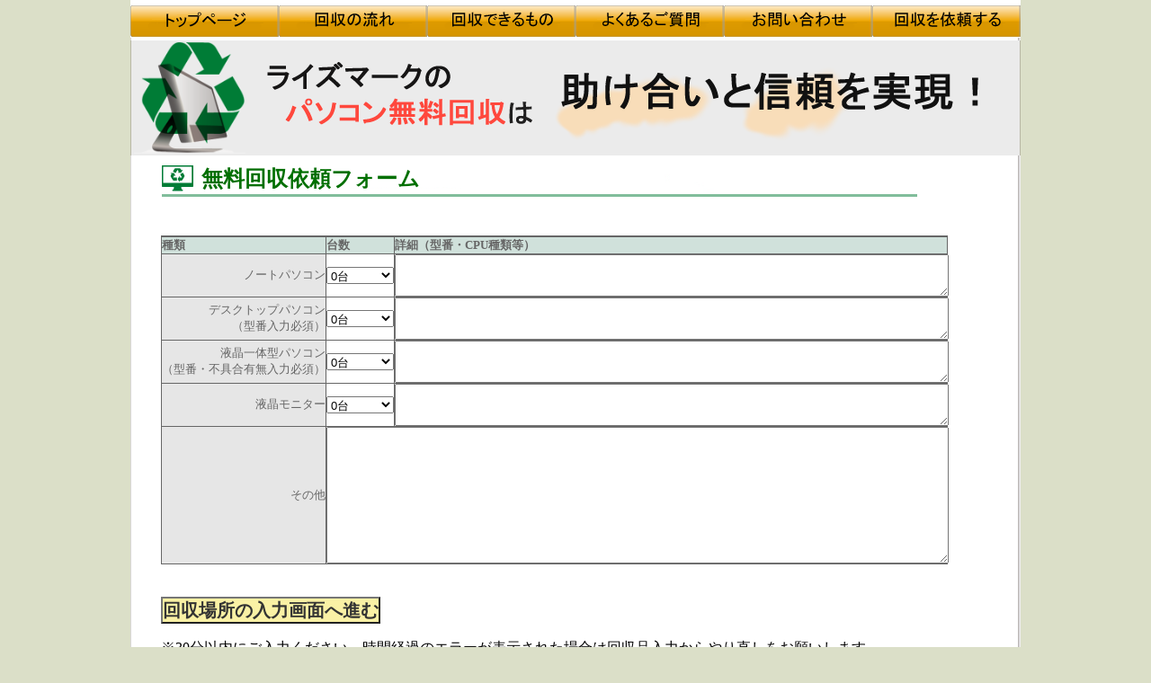

--- FILE ---
content_type: text/html; charset=UTF-8
request_url: https://pc.risemark.net/aaa/send/index1.php
body_size: 3570
content:


<!DOCTYPE html PUBLIC "-//W3C//DTD XHTML 1.0 Transitional//EN" "http://www.w3.org/TR/xhtml1/DTD/xhtml1-transitional.dtd">
<html xmlns="http://www.w3.org/1999/xhtml">
<head>
<!-- Yahoo Code  ジェネラル -->
<script async src="https://s.yimg.jp/images/listing/tool/cv/ytag.js"></script>
<script>
window.yjDataLayer = window.yjDataLayer || [];
function ytag() { yjDataLayer.push(arguments); }
</script>

<meta name="robots" content="index,follow" />
<meta http-equiv="Content-Type" content="text/html; charset=utf-8" />
<meta http-equiv="Content-Style-Type" content="text/css" />
<meta http-equiv="Content-Script-Type" content="text/javascript" />
<title>無料回収依頼フォーム ｜ライズマーク</title>

<meta name="description" content="ご不要になったパソコンを年中無休・全国どこからでも無料回収・処分いたします。東芝、ソニー、シャープ、necなどの各種メーカー、機種を問わずに無料回収が可能です。" />
<meta name="keywords" content="パソコン,無料,回収,処分,信頼,迅速,安全,回収業者" />
<meta name="viewport" content="width=device-width,initial-scale=1">
<link href="https://pc.risemark.net/aaa/main.css" rel="stylesheet" type="text/css" />


<!-- Meta Pixel Code -->
<script>
!function(f,b,e,v,n,t,s)
{if(f.fbq)return;n=f.fbq=function(){n.callMethod?
n.callMethod.apply(n,arguments):n.queue.push(arguments)};
if(!f._fbq)f._fbq=n;n.push=n;n.loaded=!0;n.version='2.0';
n.queue=[];t=b.createElement(e);t.async=!0;
t.src=v;s=b.getElementsByTagName(e)[0];
s.parentNode.insertBefore(t,s)}(window, document,'script',
'https://connect.facebook.net/en_US/fbevents.js');
fbq('init', '1530820607775531');
fbq('track', 'PageView');
</script>
<noscript><img height="1" width="1" style="display:none"
src="https://www.facebook.com/tr?id=1530820607775531&ev=PageView&noscript=1"
/></noscript>
<!-- End Meta Pixel Code -->


</head>
<body>

<div class="wrapper">
    <div class="header">
        <div class="gnavi thisclear"><header class="header2"><div class="header_inner"><nav class="nav"><ul class="nav_list">
        <li class="nav_item"><a href="https://pc.risemark.net/"><img src="https://pc.risemark.net/aaa/toppage/img/gnavi_00.png" onmouseover="this.src='https://pc.risemark.net/aaa/toppage/img/gnavi_00_on.png'" onmouseout="this.src='https://pc.risemark.net/aaa/toppage/img/gnavi_00.png'" alt="トップページ" /></a></li>
        <li class="nav_item"><a href="https://pc.risemark.net/cont/nagare.htm"><img src="https://pc.risemark.net/aaa/toppage/img/gnavi_01.png" onmouseover="this.src='https://pc.risemark.net/aaa/toppage/img/gnavi_01_on.png'" onmouseout="this.src='https://pc.risemark.net/aaa/toppage/img/gnavi_01.png'" alt="迅速・安心・信頼のワケ" /></a></li>
        <li class="nav_item"><a href="https://pc.risemark.net/cam1.htm"><img src="https://pc.risemark.net/aaa/toppage/img/gnavi_02.png" onmouseover="this.src='https://pc.risemark.net/aaa/toppage/img/gnavi_02_on.png'" onmouseout="this.src='https://pc.risemark.net/aaa/toppage/img/gnavi_02.png'" alt="回収できるもの" /></a></li>
        <li class="nav_item"><a href="https://pc.risemark.net/word/category/question"><img src="https://pc.risemark.net/aaa/toppage/img/gnavi_03.png" onmouseover="this.src='https://pc.risemark.net/aaa/toppage/img/gnavi_03_on.png'" onmouseout="this.src='https://pc.risemark.net/aaa/toppage/img/gnavi_03.png'" alt="よくあるご質問" /></a></li>
        <li class="nav_item"><a href="https://pc.risemark.net/aaa/mail/index.php"><img src="https://pc.risemark.net/aaa/toppage/img/gnavi_04.png" onmouseover="this.src='https://pc.risemark.net/aaa/toppage/img/gnavi_04_on.png'" onmouseout="this.src='https://pc.risemark.net/aaa/toppage/img/gnavi_04.png'" alt="お問合せ" /></a></li>
        <li class="nav_item"><a href="https://pc.risemark.net/aaa/send/index1.php"><img src="https://pc.risemark.net/aaa/toppage/img/gnavi_05.png" onmouseover="this.src='https://pc.risemark.net/aaa/toppage/img/gnavi_05_on.png'" onmouseout="this.src='https://pc.risemark.net/aaa/toppage/img/gnavi_05.png'" alt="回収を依頼する" /></a></li>
        </ul></nav></div><div class="hamburger" id="js-hamburger"><span class="hamburger_border hamburger_border_top"></span><span class="hamburger_border hamburger_border_center"></span><span class="hamburger_border hamburger_border_bottom"></span><span class="hamburger_Label">MENU</span></div><div class="black_bg" id="js-black-bg"></div></header></div>
    </div><!-- header終了// -->

	<div id="contents">
        <h1><img src="https://pc.risemark.net/aaa/pic/messagelogo1.png" alt="パソコン無料回収のライズマーク" class="top-pc"><img src="https://pc.risemark.net/aaa/pic/messagelogo2.png" class="top-sp"></h1>
        <div class="con">
        <div class="con_mid">
        <div class="main">
        <!-- ●●main開始●●// -->
 
         
                
                
        


      
        <form action="2.php" method="POST">
          <h2>無料回収依頼フォーム</h2>
        <br />
		<table width="95%" bgcolor="#666666" cellspacing=1 cellpadding=1 style="font-size:13px;color:#666666;float: left">
        
        <tr bgcolor=#FFFFFF>
          <td colspan="3">
        </td></tr>
        
          <tr bgcolor=#D0E1DB> 
            <td width="90px"><b>種類</b><br></td>
            <td width="70px"><b>台数</b><br></td>
            <td><b>詳細（型番・CPU種類等）</b><br></td>
        </tr>
        
        <tr bgcolor=#FFFFFF>
            <td align="right" nowrap bgcolor="#E6E6E6">ノートパソコン </td>
            <td> 
            <select name="ノートパソコン台数">
            <option value="0" selected>0台</option>
            <option value="1">1台</option>
            <option value="2">2台</option>
            <option value="3">3台</option>
            <option value="4">4台</option>
            <option value="5">5台</option>
            <option value="6">6台</option>
            <option value="7">7台</option>
            <option value="8">8台</option>
            <option value="9">9台</option>
            <option value="10">10台</option>
            <option value="11">11台</option>
            <option value="12">12台</option>
            <option value="13">13台</option>
            <option value="14">14台</option>
            <option value="15">15台</option>
            <option value="16">16台</option>
            <option value="17">17台</option>
            <option value="18">18台</option>
            <option value="19">19台</option>
            <option value="20">20台以上</option>
            </select>
            </td>　
            <td align="center"  bgcolor="#E6E6E6"><textarea  name="ノートパソコン詳細" rows=3 style="ime-mode:active;width:100%" wrap=soft></textarea></td>
        </tr>
        
        <tr bgcolor=#FFFFFF>
            <td align="right" nowrap bgcolor="#E6E6E6">デスクトップパソコン<br>
            （型番入力必須） </td>
            <td> 
            <select name="デスクトップパソコン台数">
            <option value="0" selected>0台</option>
            <option value="1">1台</option>
            <option value="2">2台</option>
            <option value="3">3台</option>
            <option value="4">4台</option>
            <option value="5">5台</option>
            <option value="6">6台</option>
            <option value="7">7台</option>
            <option value="8">8台</option>
            <option value="9">9台</option>
            <option value="10">10台</option>
            <option value="11">11台</option>
            <option value="12">12台</option>
            <option value="13">13台</option>
            <option value="14">14台</option>
            <option value="15">15台</option>
            <option value="16">16台</option>
            <option value="17">17台</option>
            <option value="18">18台</option>
            <option value="19">19台</option>
            <option value="20">20台以上</option>
            </select>
            </td>　
            <td align="center"  bgcolor="#E6E6E6"><textarea  name="デスクトップパソコン詳細" rows=3 style="ime-mode:active;width:100%" wrap=soft></textarea></td>
        </tr>
        
        <tr bgcolor=#FFFFFF>
            <td align="right" nowrap bgcolor="#E6E6E6">液晶一体型パソコン<br />（型番・不具合有無入力必須） </td>
            <td> 
            <select name="液晶一体型パソコン台数">
            <option value="0" selected>0台</option>
            <option value="1">1台</option>
            <option value="2">2台</option>
            <option value="3">3台</option>
            <option value="4">4台</option>
            <option value="5">5台</option>
            <option value="6">6台</option>
            <option value="7">7台</option>
            <option value="8">8台</option>
            <option value="9">9台</option>
            <option value="10">10台</option>
            <option value="11">11台</option>
            <option value="12">12台</option>
            <option value="13">13台</option>
            <option value="14">14台</option>
            <option value="15">15台</option>
            <option value="16">16台</option>
            <option value="17">17台</option>
            <option value="18">18台</option>
            <option value="19">19台</option>
            <option value="20">20台以上</option>
            </select>
            </td>　
            <td align="center"  bgcolor="#E6E6E6"><textarea  name="液晶一体型パソコン詳細" rows=3 style="ime-mode:active;width:100%" wrap=soft></textarea></td>
        </tr>


        <tr bgcolor=#FFFFFF>
            <td align="right" nowrap bgcolor="#E6E6E6">液晶モニター </td>
            <td> 
            <select name="液晶モニター台数">
            <option value="0" selected>0台</option>
            <option value="1">1台</option>
            <option value="2">2台</option>
            <option value="3">3台</option>
            <option value="4">4台</option>
            <option value="5">5台</option>
            <option value="6">6台</option>
            <option value="7">7台</option>
            <option value="8">8台</option>
            <option value="9">9台</option>
            <option value="10">10台</option>
            <option value="11">11台</option>
            <option value="12">12台</option>
            <option value="13">13台</option>
            <option value="14">14台</option>
            <option value="15">15台</option>
            <option value="16">16台</option>
            <option value="17">17台</option>
            <option value="18">18台</option>
            <option value="19">19台</option>
            <option value="20">20台以上</option>
            </select>
            </td>　
            <td align="center"  bgcolor="#E6E6E6"><textarea  name="液晶モニター詳細" rows=3 style="ime-mode:active;width:100%" wrap=soft></textarea></td>
        </tr>
        
        
        
        
        
        <tr bgcolor=#FFFFFF>
            <td align="right" nowrap bgcolor="#E6E6E6">その他<br> </td>
            <td align="center"  bgcolor="#E6E6E6" colspan="2"><textarea  name="その他詳細" rows=10 style="ime-mode:active;width:100%" wrap=soft></textarea></td>
        </tr>
        
        </table>
        
        
        <div style="clear: left;">
          <input type="hidden" name="入力件数" value="'.$入力件数.'">
        <input type="text" name="dummy" style="display:none;"><!-- Ｅｎｔｅｒキー回避-->
        <br><br><input type="button" onclick="submit();"  value="回収場所の入力画面へ進む" style="color:#333333;font-weight:800;font-size:20px;height:30px;background-color:#faf1a5" onmouseover="this.style.background='#f0cd7d'" onmouseout="this.style.background='#faf1a5'"></div></form> 
        <br />
        
        
        
        ※30分以内にご入力ください。時間経過のエラーが表示された場合は回収品入力からやり直しをお願いします。<br>
        ※ご依頼いただいたことで料金を請求することは一切ありません。また、ご依頼後にキャンセルされても、キャンセル料等の請求もいたしませんのでご安心ください。<br />
        ※こちらは買取りの依頼ではありません、無料回収の依頼フォームとなっております。<br>
        ※沖縄県・離島・中継地域からの回収はできません。
        
        <br />
        <br />
        回収品のOS種類などが分かるようでしたら<a href="https://pc.risemark.net/aaa/send/indexb1.php">無料回収判定</a>からご入力いただくと回収できるか事前に表示されます。<br><br>
        
        



     
        
        <!-- ●●main終了●●// -->
        </div>
		</div>
		</div>
    </div><!-- contents終了// -->

    <p class="line"><img src="https://pc.risemark.net/aaa/toppage/img/footer_line.jpg" height="15" id="gazou-line"></p>
    <div class="footer">
        <div class="copy">Copyright(C)  2012 RISEMARK. Co.,Ltd All rights reserved.</div>
    </div>
</div><!-- wrapper終了// -->

<!-- Googleアナリティクス-->
<script type="text/javascript">
var gaJsHost = (("https:" == document.location.protocol) ? "https://ssl." : "http://www.");
document.write(unescape("%3Cscript src='" + gaJsHost + "google-analytics.com/ga.js' type='text/javascript'%3E%3C/script%3E"));
</script>
<script type="text/javascript">
try{
var pageTracker = _gat._getTracker("UA-5953647-2");
pageTracker._trackPageview();
} catch(err) {}
</script>


<script src="https://pc.risemark.net/aaa/menu1.js"></script>
</body>
</html>


--- FILE ---
content_type: text/css
request_url: https://pc.risemark.net/aaa/main.css
body_size: 2076
content:
/* ●共通CSS */

@charset "utf-8";
/* CSS Document */



.red {
	color: #F00;
	font-weight: bold;
}


*{
	margin:0px;
	padding:0px;
}

body{
	text-align:center;
	line-height:18px;
	font-size:16px;
	background-color:#DBDFC8;
}

img{
	border:none;
}

.add_text{
	width:280px;
	padding:10px 10px 0 0;
	float:left;
}

h3{
	background-image:url(https://pc.risemark.net/aaa/pic/logo10.png);
	background-repeat:no-repeat;
	margin:10px 0 5px 0;
	padding:0px 0 0 30px;
}
li{
list-style:none;
}
.fl{
float:left;
}
.fr{
float:right;
}
.thisclear{
	clear:both;
}



/*:::::::::::::::::::::::::::::::::::::::::::::::::::::::::::::::::::::::::*/
/*                              wrapper                                    */
/*:::::::::::::::::::::::::::::::::::::::::::::::::::::::::::::::::::::::::*/
.wrapper{
width:990px;
text-align:center;
margin-left:auto;
margin-right:auto;
background-color:#FFFFFF;
}



/*:::::::::::::::::::::::::::::::::::::::::::::::::::::::::::::::::::::::::*/
/*                                header                                   */
/*:::::::::::::::::::::::::::::::::::::::::::::::::::::::::::::::::::::::::*/
.header{
margin-left:auto;
margin-right:auto;
}





/*:::::::::::::::::::::::::::::::::::::::::::::::::::::::::::::::::::::::::*/
/*                              gloval navi                                */
/*:::::::::::::::::::::::::::::::::::::::::::::::::::::::::::::::::::::::::*/
.gnavi{
width:995px;
text-align:center;
margin-left:auto;
margin-right:auto;
}
.gnavi li{
float:left;
list-style:none;
line-height:0px;
}

/*:::::::::::::::::::::::::::::::::::::::::::::::::::::::::::::::::::::::::*/
/*                              contents                                   */
/*:::::::::::::::::::::::::::::::::::::::::::::::::::::::::::::::::::::::::*/
#contents{
width:990px;
margin-left:auto;
margin-right:auto;

}
h1{
font-size:18px;
text-align:left;
font-weight:bold;
padding:5px 0 2px 0;
float:left;
}

/****con_top*****/
.btn_fm{
text-align:center;
padding:0 10px 0 0;
display:inline;
}

/****con*****/
.con{
background-image:url(https://pc.risemark.net/aaa/toppage/img/bg_02_mid.png);
background-repeat:repeat-y;
}


/****con_mid*****/
.con_mid{
width:922px;
padding:10px 0 0 0;
margin-left:auto;
margin-right:auto;
}

.main{
width:100%;
padding:0 0 0 25px;
text-align:left;
float:right;
}

.detail{
width:90%;
padding:10px;
background-image:url(https://pc.risemark.net/aaa/toppage/img/detail_mid.jpg);
background-repeat:repeat-y;
}

.border{
width:400px;
padding:5px;
border:#999 solid 1px;
}


.h2_text{
margin-top:-10px;
}


/*:::::::::::::::::::::::::::::::::::::::::::::::::::::::::::::::::::::::::*/
/*                              footer　                                   */
/*:::::::::::::::::::::::::::::::::::::::::::::::::::::::::::::::::::::::::*/
.footer{
width:990px;
margin-left:0px;
text-align:center;
background-image:url(https://pc.risemark.net/aaa/toppage/img/bg_02_mid.png);
background-repeat:repeat-y;

}


.footer_link{
padding:20px 0 20px 0;
}
.copy{
color:#999;
text-align:center;
padding-bottom:15px;
}
/*アンカーの設定*/
a:link{color:#00A0E9; text-decoration:underline;}
a:visited{color:#00A0E9; text-decoration:underline;}
a:hover {color:#00F; text-decoration:underline;}	





/* ●600px以下CSS */
@media screen and ( max-width:1006px ){
.wrapper{
width:97%;
padding:5px;
text-align:left;
}
.gnavi{
width:100%;
padding:5px;
text-align:left;
}

#contents{
width:100%;
text-align:left;
}
.detail{
width:95%;
padding:10px;
background-image:url(https://pc.risemark.net/aaa/toppage/img/detail_mid.jpg);
background-repeat:repeat-y;
}


.con_top{
width:100%;
text-align:left;
}
.con_mid{
width:95%;
text-align:left;
padding:5px;
}


.main{
width:100%;
text-align:left;
}

.footer{
width:100%;
text-align:left;
}
.footer_text{
padding:5px;
text-align:left;
}
.footer_link{
padding:5px;
}
.btn_fm{
padding-top:10px;
padding-left:0px;
padding-right:auto;
}

.border{
width:100%;
padding:5px;
border:#999 solid 1px;
}

#gazou-top {
	width:100%;
	}
#gazou-line {
	width:100%;
	}
		
.gazou1 {
	width:100%;
	}

.line{
width:100%;
margin-left:0px;
padding:0px;
}
h2{
width:100%;
height:auto;
color:#006F00;
margin:5px 0px 3px 0px;
padding:0px;
line-height:100%;
text-decoration:underline;

}
	
.gmap{
width:100%;
height:300px;
}

.top-pc { display: none !important; }
.top-sp { display: block !important;width:100%; }



/*:::::::::::::::::::::::::::::::::::::::::::::::::::::::::::::::::::::::::*/
/*                                header2（メニュー用                      */
/*:::::::::::::::::::::::::::::::::::::::::::::::::::::::::::::::::::::::::*/
.header2{
  position: fixed;
  width: 100%;
}
.header2_inner {
  position: relative;
}

.nav {
    position: fixed;
    right: -320px; /* 右から出てくる */
    top: 0;
    width: 200px; /* スマホに収まるサイズ */
    height: 100vh;
    padding-top: 60px;
    background-color: #DBDFC8;
    transition: all .6s;
    z-index: 200;
    overflow-y: auto; /* メニューが多くなったらスクロールできるように */
  }
  .hamburger {
    position: absolute;
    right: 35px;
    top: 8px;
    width: 40px; /* クリックしやすい幅 */
    height: 40px; /* クリックしやすい高さ */
    cursor: pointer;
    z-index: 300;
  }
  .nav_list {
    margin: 0;
    padding: 0;
    list-style: none;
  }
  .nav_item {
    text-align: center;
    padding: 0 14px;
  }
  .nav_item a {
    display: block;
    padding: 8px 0;
    border-bottom: 1px solid #eee;
    text-decoration: none;
    color: #333;
  }
  .nav_item a:hover {
    background-color: #eee;
  }
  .hamburger_border {
    position: absolute;
    left: 5px;
    width: 25px;
    height: 3px;
    background-color: #333;
    transition: all .6s;
	
  }
  .hamburger_border_top {
    top: 18px;
  }
  .hamburger_border_center {
    top: 24px;
  }
  .hamburger_border_bottom {
    top: 30px;
  }
  
  .black_bg {
    position: fixed;
    left: 0;
    top: 0;
    width: 100vw;
    height: 100vh;
    z-index: 100;
    background-color: #333;
    opacity: 0;
    visibility: hidden;
    transition: all .6s;
    cursor: pointer;
  }

  /* 表示された時用のCSS */
  .nav-open .nav {
    right: 0;
  }
  .nav-open .black_bg {
    opacity: .8;
    visibility: visible;
  }
  .nav-open .hamburger_border_top {
    transform: rotate(45deg);
    top: 24px;
  }
  .nav-open .hamburger_border_center {
    width: 0;
    left: 50%;
  }
  .nav-open .hamburger_border_bottom {
    transform: rotate(-45deg);
    top: 24px;
  }


	
}


/* ●601px以上CSS */
@media screen and ( min-width:1007px ){

.wrapper{
padding:5px 0px 0px 0px;
}

.line{
margin-left:0px;
padding:0 5px 0 0;
background-image:url(https://pc.risemark.net/aaa/toppage/img/bg_02_mid.png);
background-repeat:repeat-y;
}

h2{
width:95%;
height:41px;
color:#006F00;
margin:5px 0 -5px -5px;
padding:10px 0 0 50px;
background-image:url(https://pc.risemark.net/aaa/pic/h2-bg.png);
background-repeat:no-repeat;
}
	
.pt10t{
background-image:url(https://pc.risemark.net/aaa/toppage/img/topimg.png);
padding-top:10px;
background-repeat:no-repeat;
height:282px;
}

.gmap{
width:80%;
height:500px;
}

.top-pc { display: block !important;width:100%; }
.top-sp { display: none !important; }


/*:メニュー固定なら以下追加*/
#contents{
	padding:35px 0 0 0px;
}
.nav {
    position: fixed;
}



/*:::::::::::::::::::::::::::::::::::::::::::::::::::::::::::::::::::::::::*/
/*                                header2（メニュー用                      */
/*:::::::::::::::::::::::::::::::::::::::::::::::::::::::::::::::::::::::::*/
  .header2_inner{
    max-width: 100%;
    width: 100%;
    padding: 0px;
  }
  .nav_list{
    text-align: right;
  }
  .nav_list li{
    display: inline-block;
    text-align: right;
    padding-left: 0px;
  }
  .nav_list li a{
    color: #fff;
    font-weight: 600;
  }
  
  .hamburger_Label {
	display:none;
}

  
}

